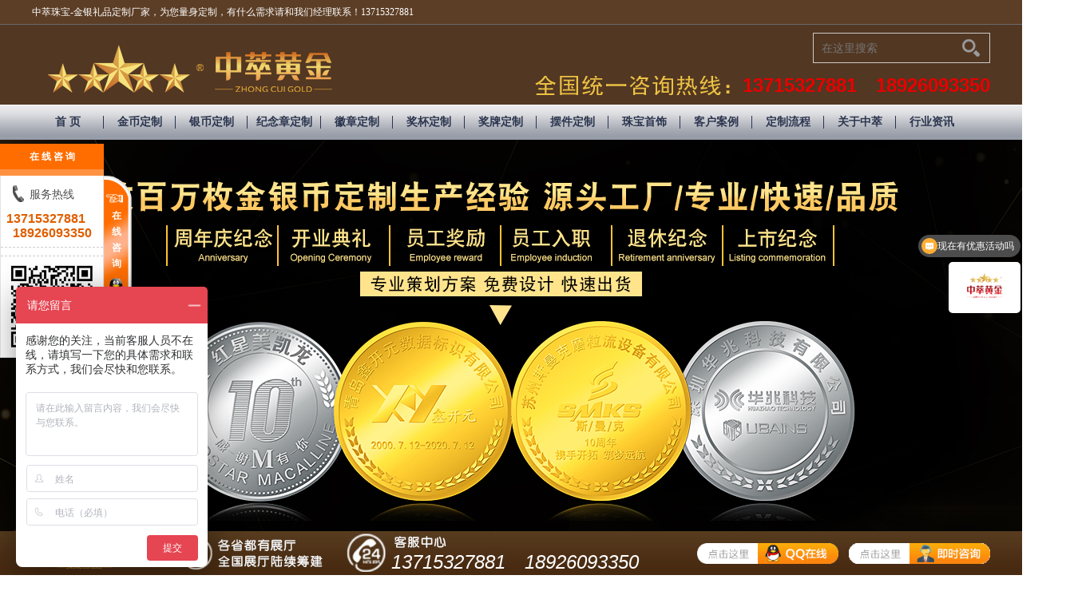

--- FILE ---
content_type: text/html;charset=UTF-8
request_url: http://www.zhongcuigold.com/products.php?cid=60
body_size: 4151
content:
<!doctype html>
<html>
<head>
<meta charset="utf-8">
<meta name="renderer" content="webkit">
<meta http-equiv="X-UA-Compatible" content="IE=edge,chrome=1">
<title>金银币定做,金币定制 纪念币，金条定制，金银钞定制，足金手机贴就选深圳中萃珠宝-黄金加工纪念银币定做厂家，纪念币定制工厂，纪念章定制厂家，金币定制厂家，制做银币厂家,金银礼品定制厂家</title>
<meta name="keywords" content="定制纪念币工厂,金银币定做,金币定制厂家,金币定制 纪念币,纯金币定制,纪念银币定做厂家,足金手机贴工厂,金银钞定制,纪念章定制厂家,制做银币厂家,金银礼品定制厂家">
<meta name="description" content="深圳中萃珠宝有限公司致力于定制金银纪念币，金银币定做，金币定制 纪念币，金币定制，投资金条定制，金银钞定制，足金手机贴等，中萃珠宝是一家集贵金属礼品与金银条、金银钞3D硬金3D硬银等金银礼品，研发、生产、销售于一体的珠宝企业，金银礼品定制厂家,纪念币定制厂家，金币定制厂家，纪念银币定做厂家，纪念章定制工厂，水贝黄金源头工厂，供应链上游，欢迎来电咨询。">
<meta name="format-detection" content="telephone=no">
<link type="text/css" rel="stylesheet" href="css/style_cn.css?v=4.0.0.1">
<script type="text/javascript" src="jquery/jquery-fy.js"></script>
<script type="text/javascript" src="jquery/jquery.easing.1.3.js"></script>
<script type="text/javascript" src="inc/global.js?v=4.0.0.1"></script>
</head>
<body>
<div id="main">
	<div id="header_top_blk"><div id="header_top">中萃珠宝-金银礼品定制厂家，为您量身定制，有什么需求请和我们经理联系！13715327881</div></div>
<div id="header_blk">
<div id="header">
	<a href="./"><img src="images/logo2.png" id="logo" alt="深圳中萃珠宝有限公司"></a>
    <div id="search"><input type="text" id="search_key" maxlength="30" onkeyup="CheckSearch2(event);" placeholder="在这里搜索"><span id="search_button" onclick="CheckSearch();"></span></div>
    <h2 id="header_tel">13715327881　18926093350</h2>
</div>
</div>
<div id="nav_blk">
	<ul id="nav"><li><a href="./" class="nav_out">首 页</a></li><li><a href="products.php?cid=58#dw" class="nav_out">金币定制</a></li><li><a href="products.php?cid=59#dw" class="nav_out">银币定制</a></li><li><a href="products.php?cid=60#dw" class="nav_out">纪念章定制</a></li><li><a href="products.php?cid=61#dw" class="nav_out">徽章定制</a></li><li><a href="products.php?cid=105#dw" class="nav_out">奖杯定制</a></li><li><a href="products.php?cid=63#dw" class="nav_out">奖牌定制</a></li><li><a href="products.php?cid=8#dw" class="nav_out">摆件定制</a></li><li><a href="products.php?cid=65#dw" class="nav_out">珠宝首饰</a></li><li><a href="cases.php" class="nav_out">客户案例</a><p><a href="cases.php">客户实拍</a><a href="cases_hy.php">按行业分类案例</a></p></li><li><a href="dzlc.php" class="nav_out">定制流程</a></li><li><a href="aboutus.php" class="nav_out">关于中萃</a><p><a href="aboutus.php">关于我们</a><a href="contact.php">联系我们</a></p></li><li><a href="news.php" class="nav_out">行业资讯</a></li></ul></div>
<script type="text/javascript">
$(function(){
	try{
		var current=1;
		//$(".nav_out,.nav_over").attr("class","nav_out").eq(current).attr("class","nav_over");
	}catch(e){
	}
	$("#nav li").hover(function(){$(this).find("p,dl").show();},function(){$(this).find("p,dl").hide();});
});
</script>
<div style="min-width:1200px;height:500px;background:url(uploadfiles/20210330-112112.jpg) no-repeat center top;"></div><div id="products_box"><div id="content" style="padding-top:35px;"><div id="products_class_bg"><div id="products_class_box"><ul id="products_class"><li><h2><a href="products.php?cid=58#dw" class="gots">纯金币定制</a></h2><div><a href="products.php?cid=77#dw">周年庆典</a><span>|</span><a href="products.php?cid=78#dw">开业上市</a><span>|</span><a href="products.php?cid=79#dw">年会表彰</a><span>|</span><a href="products.php?cid=80#dw">同学聚会</a><span>|</span><a href="products.php?cid=82#dw">生日寿辰</a><span>|</span></div></li><li><h2><a href="products.php?cid=95#dw" class="gots">金银卡钞/金条</a></h2><div><a href="products.php?cid=96#dw">金银钞</a><span>|</span><a href="products.php?cid=97#dw">金银卡</a><span>|</span><a href="products.php?cid=98#dw">金银条</a><span>|</span><a href="products.php?cid=108#dw">手机贴</a><span>|</span></div></li><li><h2><a href="products.php?cid=59#dw" class="gots">纯银币定制</a></h2><div><a href="products.php?cid=91#dw">快速定制</a><span>|</span><a href="products.php?cid=92#dw">开模定制</a><span>|</span></div></li><li><h2><a href="products.php?cid=60#dw" class="gots">纪念章定制</a></h2><div><a href="products.php?cid=93#dw">纯金纪念章</a><span>|</span><a href="products.php?cid=94#dw">纯银纪念章</a><span>|</span></div></li><li><h2><a href="products.php?cid=61#dw" class="gots">徽章胸章定制</a></h2><div><a href="products.php?cid=87#dw">胸章</a><span>|</span><a href="products.php?cid=88#dw">臂章</a><span>|</span></div></li><li><h2><a href="products.php?cid=63#dw" class="gots">奖牌定制</a></h2><div><a href="products.php?cid=69#dw">金银奖牌</a><span>|</span><a href="products.php?cid=70#dw">合金奖牌</a><span>|</span></div></li><li><h2><a href="products.php?cid=105#dw" class="gots">奖杯定制</a></h2><div><a href="products.php?cid=106#dw">相框证书</a><span>|</span><a href="products.php?cid=107#dw">水晶奖杯</a><span>|</span></div></li><li><h2><a href="products.php?cid=8#dw" class="gots">金摆件定制</a></h2><div><a href="products.php?cid=46#dw">金如意摆件</a><span>|</span><a href="products.php?cid=47#dw">金箔画/框画</a><span>|</span><a href="products.php?cid=48#dw">礼品摆件</a><span>|</span><a href="products.php?cid=99#dw">挂饰定制</a><span>|</span></div></li><li><h2><a href="products.php?cid=65#dw" class="gots">珠宝首饰定制</a></h2><div><a href="products.php?cid=100#dw">3D硬金</a><span>|</span><a href="products.php?cid=101#dw">钻石戒指</a><span>|</span><a href="products.php?cid=102#dw">钻石项链</a><span>|</span><a href="products.php?cid=103#dw">空托</a><span>|</span><a href="products.php?cid=104#dw">钻石裸石</a><span>|</span></div></li><li><h2><a href="products.php?cid=109#dw" class="gots">铂金定制</a></h2><div><a href="products.php?cid=110#dw">金条</a><span>|</span><a href="products.php?cid=111#dw">金钞</a><span>|</span></div></li></ul><ul id="products_dzclass"><li><a href="kfdz.php?cid=1" target="_blank">个人定制</a><div><a href="kfdz.php?cid=5" target="_blank">节日礼物</a><span>|</span><a href="kfdz.php?cid=6" target="_blank">出生纪念</a><span>|</span><a href="kfdz.php?cid=7" target="_blank">婚庆纪念</a><span>|</span><a href="kfdz.php?cid=8" target="_blank">生肖佛卡</a><span>|</span><a href="kfdz.php?cid=10" target="_blank">同学聚会</a><span>|</span><a href="kfdz.php?cid=11" target="_blank">吉祥转运</a><span>|</span><a href="kfdz.php?cid=30" target="_blank">收藏留念</a><span>|</span></div></li><li><a href="kfdz.php?cid=2" target="_blank">礼品定制</a><div><a href="kfdz.php?cid=12" target="_blank">节日活动</a><span>|</span><a href="kfdz.php?cid=14" target="_blank">企业宣传</a><span>|</span><a href="kfdz.php?cid=15" target="_blank">福利表彰</a><span>|</span><a href="kfdz.php?cid=16" target="_blank">商务馈赠</a><span>|</span><a href="kfdz.php?cid=17" target="_blank">开业上市</a><span>|</span><a href="kfdz.php?cid=18" target="_blank">周年庆典</a><span>|</span></div></li><li><a href="kfdz.php?cid=3" target="_blank">团体定制</a><div><a href="kfdz.php?cid=19" target="_blank">企宣品开发</a><span>|</span><a href="kfdz.php?cid=20" target="_blank">企业定制</a><span>|</span><a href="kfdz.php?cid=21" target="_blank">周年庆典</a><span>|</span><a href="kfdz.php?cid=22" target="_blank">福利表彰</a><span>|</span><a href="kfdz.php?cid=23" target="_blank">商务馈赠</a><span>|</span></div></li><li><a href="kfdz.php?cid=4" target="_blank">主题开发</a><div><a href="kfdz.php?cid=24" target="_blank">企宣品开发</a><span>|</span><a href="kfdz.php?cid=25" target="_blank">企业定制</a><span>|</span><a href="kfdz.php?cid=26" target="_blank">赛事活动</a><span>|</span><a href="kfdz.php?cid=27" target="_blank">电商平台</a><span>|</span><a href="kfdz.php?cid=28" target="_blank">手机贴</a><span>|</span></div></li></ul><div class="clear"></div></div></div><div id="products_classname">纪念章定制<span id="dw">&nbsp;</span></div><ul id="products"><li><a href="products_detail.php?id=130&cid=60&page=1" title="纯银纪念章定制logo订做周年纯金纪念章" target="_blank"><img src="thumbs/20190524-102834.jpg" alt="纯银纪念章定制logo订做周年纯金纪念章"></a><p><a href="products_detail.php?id=130&cid=60&page=1" title="纯银纪念章定制logo订做周年纯金纪念章" target="_blank">《纯金纪念章》</a></p><h2 class="gots">纯银纪念章定制logo订做周年纯金纪念章</h2></li><li><a href="products_detail.php?id=195&cid=60&page=1" title="结婚纪念章币金银留念" target="_blank"><img src="thumbs/20190715-140037.jpg" alt="结婚纪念章币金银留念"></a><p><a href="products_detail.php?id=195&cid=60&page=1" title="结婚纪念章币金银留念" target="_blank">《纯金纪念章》</a></p><h2 class="gots">结婚纪念章币金银留念</h2></li><li><a href="products_detail.php?id=193&cid=60&page=1" title="金银徽章臂章奖章定制" target="_blank"><img src="thumbs/20190715-115553.jpg" alt="金银徽章臂章奖章定制"></a><p><a href="products_detail.php?id=193&cid=60&page=1" title="金银徽章臂章奖章定制" target="_blank">《纯金纪念章》</a></p><h2 class="gots">金银徽章臂章奖章定制</h2></li><li><a href="products_detail.php?id=10&cid=60&page=1" title="表彰先进纪念章定制" target="_blank"><img src="thumbs/20190518-135500.jpg" alt="表彰先进纪念章定制"></a><p><a href="products_detail.php?id=10&cid=60&page=1" title="表彰先进纪念章定制" target="_blank">《纯金纪念章》</a></p><h2 class="gots">表彰先进纪念章定制</h2></li><li><a href="products_detail.php?id=91&cid=60&page=1" title="湖南红海人纪念章10年功勋员工表彰" target="_blank"><img src="thumbs/20190522-143413.jpg" alt="湖南红海人纪念章10年功勋员工表彰"></a><p><a href="products_detail.php?id=91&cid=60&page=1" title="湖南红海人纪念章10年功勋员工表彰" target="_blank">《纯金纪念章》</a></p><h2 class="gots">湖南红海人纪念章10年功勋员工表彰</h2></li><li><a href="products_detail.php?id=8&cid=60&page=1" title="项目完工金属纪念章币 纯金徽章定制" target="_blank"><img src="thumbs/20190521-151533.jpg" alt="项目完工金属纪念章币 纯金徽章定制"></a><p><a href="products_detail.php?id=8&cid=60&page=1" title="项目完工金属纪念章币 纯金徽章定制" target="_blank">《纯金纪念章》</a></p><h2 class="gots">项目完工金属纪念章币 纯金徽章定制</h2></li><li><a href="products_detail.php?id=47&cid=60&page=1" title="纯银纪念章币定制3周年庆银币礼品定做" target="_blank"><img src="thumbs/20190520-164643.jpg" alt="纯银纪念章币定制3周年庆银币礼品定做"></a><p><a href="products_detail.php?id=47&cid=60&page=1" title="纯银纪念章币定制3周年庆银币礼品定做" target="_blank">《纯银纪念章》</a></p><h2 class="gots">纯银纪念章币定制3周年庆银币礼品定做</h2></li><li><a href="products_detail.php?id=43&cid=60&page=1" title="生肖纯金纪念币定制999足金纪念章活动金币" target="_blank"><img src="thumbs/20190520-161807.jpg" alt="生肖纯金纪念币定制999足金纪念章活动金币"></a><p><a href="products_detail.php?id=43&cid=60&page=1" title="生肖纯金纪念币定制999足金纪念章活动金币" target="_blank">《纯金纪念章》</a></p><h2 class="gots">生肖纯金纪念币定制999足金纪念章活动金币</h2></li><li><a href="products_detail.php?id=33&cid=60&page=1" title="公司成立十周年庆纪念章定制" target="_blank"><img src="thumbs/20190520-145028.jpg" alt="公司成立十周年庆纪念章定制"></a><p><a href="products_detail.php?id=33&cid=60&page=1" title="公司成立十周年庆纪念章定制" target="_blank">《纯银纪念章》</a></p><h2 class="gots">公司成立十周年庆纪念章定制</h2></li><li><a href="products_detail.php?id=32&cid=60&page=1" title="小元国周年庆典纪念章定制" target="_blank"><img src="thumbs/20190520-144449.jpg" alt="小元国周年庆典纪念章定制"></a><p><a href="products_detail.php?id=32&cid=60&page=1" title="小元国周年庆典纪念章定制" target="_blank">《纯金纪念章》</a></p><h2 class="gots">小元国周年庆典纪念章定制</h2></li><li><a href="products_detail.php?id=31&cid=60&page=1" title="项目完工奠基落成纪念章定制" target="_blank"><img src="thumbs/20190520-144235.jpg" alt="项目完工奠基落成纪念章定制"></a><p><a href="products_detail.php?id=31&cid=60&page=1" title="项目完工奠基落成纪念章定制" target="_blank">《纯金纪念章》</a></p><h2 class="gots">项目完工奠基落成纪念章定制</h2></li></ul></div></div><div id="footer_contact"><ul><li><div class="footer_contact_name"><span>深圳中萃珠宝有限公司（总部）</span></div><div class="footer_contact_info"><p>地址：深圳市龙岗区横岗街道六约社区聚英三街1号中和盛世B27栋厂房101</p><p>电话：13715327881/0755-25628320</p></div></li><li><div class="footer_contact_name"><span>中萃黄金展厅</span></div><div class="footer_contact_info"><p>地址：深圳市罗湖区水贝银座大厦1楼</p><p>电话：13682433516</p></div></li><li><div class="footer_contact_name"><span>深圳中萃珠宝有限公司（展厅）</span></div><div class="footer_contact_info"><p>地址：深圳市龙岗区布澜路31号李朗国际珠宝产业园</p><p>电话：18926093350</p></div></li><li><div class="footer_contact_name"><span>中萃黄金分公司</span></div><div class="footer_contact_info"><p>地址：天津市和平区创新大厦A座</p><p>电话：18926093350</p></div></li><li><div class="footer_contact_name"><span>中萃黄金分公司</span></div><div class="footer_contact_info"><p>地址：沈阳市沈河区格林自由城C座</p><p>电话：18926093350</p></div></li><li><div class="footer_contact_name"><span>中萃珠宝分公司</span></div><div class="footer_contact_info"><p>地址：哈尔滨市南岗区黄河路136号香榭丽苑A座</p><p>电话：18926093350</p></div></li></ul></div><div id="footer_blk"><div id="footer"><div id="footer_nav"><a href="./">首 页</a><span>|</span><a href="products.php?cid=58#dw">金币定制</a><span>|</span><a href="products.php?cid=59#dw">银币定制</a><span>|</span><a href="products.php?cid=60#dw">纪念章定制</a><span>|</span><a href="products.php?cid=61#dw">徽章定制</a><span>|</span><a href="products.php?cid=105#dw">奖杯定制</a><span>|</span><a href="products.php?cid=63#dw">奖牌定制</a><span>|</span><a href="products.php?cid=8#dw">摆件定制</a><span>|</span><a href="products.php?cid=65#dw">珠宝首饰</a><span>|</span><a href="cases.php">客户案例</a><span>|</span><a href="dzlc.php">定制流程</a><span>|</span><a href="aboutus.php">关于中萃</a><span>|</span><a href="news.php">行业资讯</a></div><img id="footer_qrcode" src="uploadfiles/20190524-175656.png"><div id="footer_tel">全国统一咨询服务热线：<strong>13715327881　18926093350</strong>喜欢不犹豫 动手预约到店既有好礼相送！</div><div id="footer_copyright"><p>本网站由深圳中萃珠宝有限公司 版权所有&nbsp;<br />
并保留所有权利 <a href="https://beian.miit.gov.cn" target="_blank">粤ICP备19056896号</a></p>

<p>厂址：深圳市龙岗区横岗街道六约社区聚英三街1号中和盛世B27栋厂房101</p>
<script>
var _hmt = _hmt || [];
(function() {
  var hm = document.createElement("script");
  hm.src = "https://hm.baidu.com/hm.js?6087c220a41283fa2e2c61b8eed87232";
  var s = document.getElementsByTagName("script")[0]; 
  s.parentNode.insertBefore(hm, s);
})();
</script>
<script>
var _hmt = _hmt || [];
(function() {
  var hm = document.createElement("script");
  hm.src = "https://hm.baidu.com/hm.js?84e809eabf3a3d9429d23cea6c276011";
  var s = document.getElementsByTagName("script")[0]; 
  s.parentNode.insertBefore(hm, s);
})();
</script><p style="display:none;"><img src="images/loading2.gif"></p></div></div></div><div id="flx_box"><div id="flx"><a href="./"><img src="images/logo.png" id="flx_logo"></a><h2 id="flx_tel">13715327881　18926093350</h2><a href="tencent://message/?uin=1455672305&site=&menu=yes"><img src="images/flx_qq2.png" id="flx_qq"></a><a href="http://p.qiao.baidu.com/cps/chat?siteId=&userId=&cp=&cr=&cw=" target="_blank"><img src="images/flx_bd2.gif" id="flx_bd"></a></div></div><script type="text/javascript" src="qq.php"></script></div>
</body>
</html>

--- FILE ---
content_type: text/css
request_url: http://www.zhongcuigold.com/css/style_cn.css?v=4.0.0.1
body_size: 5874
content:
@import url("base.css");
* {
	transition-delay:0ms;
	transition-timing-function:linear;
	transition-duration:150ms;
	transition-property:color,border,background-color,background-image,opacity,transform,rectangle;
}
body {padding-bottom:55px;font-family:"微软雅黑", "Microsoft YaHei", Verdana, Arial;color:#333;font-size:14px;overflow-x:hidden;}
input,select,button,textarea {font-family:"微软雅黑", "Microsoft YaHei", Verdana, Arial;font-size:14px;color:#333;box-sizing:border-box;}
a:link,a:visited,a:active {color:#333;text-decoration:none;}
a:hover {color:#ff0000;text-decoration:none;}
a {outline:none;-moz-outline:none;blr:expression(this.onFocus=this.blur());}
.al:hover {text-decoration:underline;}
.als a:hover {text-decoration:underline;}

/*===================================================================================*/

#main {}
#header_top_blk {min-width:1200px;border-bottom:1px solid #696b72;background-color:#5c3e26;}
#header_top {position:relative;margin:0px auto;width:1200px;height:30px;color:#fff;font-size:12px;font-family:"宋体";line-height:30px;background-color:#5c3e26;}
#header_blk {height:100px;background-color:#523722;}
#header {position:relative;z-index:1;margin:0px auto;width:1200px;height:100px;background-color:#523722;overflow:hidden;}
#logo {position:absolute;top:25px;left:20px;}
#header_tel {position:absolute;bottom:10px;right:0px;padding-left:260px;color:#e90000;font-size:24px;background:url(../images/header_tel_bg.png) no-repeat 0px 2px;}
#search {position:absolute;top:10px;right:0px;width:220px;height:36px;font-size:0px;border:1px solid #ccc;}
#search_key {padding:0px 45px 0px 10px;height:36px;color:#ccc;border:none;background:none;}
#search_button {position:absolute;top:6px;right:10px;display:block;width:25px;height:25px;background:url(../images/search_btn.png) no-repeat;cursor:pointer;}
#nav_blk {width:100%;height:44px;background:url(../images/nav_bg.jpg) repeat-x;}
#nav {position:relative;z-index:99;margin:0px auto;width:1200px;height:44px;background:url(../images/nav_bg.jpg) repeat-x;}
#nav li {float:left;position:relative;height:inherit;color:#2b354e;}
#nav li:after {position:absolute;top:50%;right:0px;display:block;margin-top:-8px;width:1px;height:16px;content:"";background-color:#2b354e;}
#nav li:last-child:after {display:none;}
#nav li > a {display:block;padding:0px 11px;min-width:68px;height:inherit;color:#2b354e;font-family:"宋体";font-size:14px;font-weight:bold;line-height:44px;text-align:center;}
#nav li > a.nav_over {}
#nav li:hover > a {}

#nav li p,#nav li dl {position:absolute;top:44px;left:0px;display:none;width:180px;background-color:#fff;}
#nav li p a {display:block;padding:10px 15px 11px 15px;color:#6f6f6f;text-align:left;border-bottom:1px solid #eee;}
#nav li p a:last-child {border-bottom:none;}
#nav li p a:hover, #nav li dd a:hover {color:#ff0000;}
#nav li dl dd {position:relative;}
#nav li dl dd a {display:block;padding:10px 30px 11px 15px;color:#6f6f6f;text-align:left;border-bottom:1px solid #eee;}
#nav li dl dd:last-child a {border-bottom:none;}
#nav li dl dd:after {position:absolute;top:17px;right:15px;display:block;width:6px;height:6px;content:"";border-top:1px solid #aaa;border-right:1px solid #aaa;transform:rotate(45deg);}
#nav li dl dd div {position:absolute;top:0px;left:200px;display:none;width:200px;background-color:#fff;}
#nav li dl dd div a:last-child {border-bottom:none;}
#nav li dl dd:hover div {display:block;}

#banner {position:relative;z-index:1;width:100%;min-width:1200px;height:580px;overflow:hidden;}
#banner_ul {position:absolute;top:0px;left:50%;z-index:1;margin-left:-960px;width:1920px;height:580px;overflow:hidden;}
#banner_ul li {width:1920px;height:580px;text-align:center;font-size:0px;transition:none;}
#banner_pagination {position:absolute;bottom:20px;left:0px;z-index:2;width:100%;height:15px;font-size:0px;text-align:center;}
#banner_pagination a {display:inline-block;margin:0px 3px;width:17px;height:15px;text-indent:100px;background:url(../images/banner_pagination.png) no-repeat;overflow:hidden;}
#banner_pagination a:hover {background-image:url(../images/banner_pagination_over.png);}
#banner_pagination a.activeSlide {background-image:url(../images/banner_pagination_over.png);}

.wrap {margin:0px auto;width:1200px;}
#content {margin:0px auto;width:1200px;}
#left {float:left;width:240px;}
#right {float:right;width:900px;overflow:hidden;}
#footer_blk {width:100%;background-color:#3f2a12;}
#footer {position:relative;margin:0px auto;width:1200px;color:#d5d6e2;background-color:#3f2a12;}
#footer_nav {padding:50px 0px;color:#fff;text-align:center;}
#footer_nav a {padding:0px 15px;color:#fff;}
#footer_nav a:hover {text-decoration:underline;}
#footer_tel {padding-left:37px;}
#footer_tel strong {margin-right:15px;font-size:24px;font-weight:normal;font-style:oblique;}
#footer_copyright {padding:30px 260px 30px 37px;line-height:1.8;}
#footer_copyright a {color:#d5d6e2;}
#footer_copyright a:hover {color:#fff;}
#footer_qrcode {position:absolute;top:120px;right:0px;width:120px;height:120px;}

#footer_contact {min-width:1340px;background-image:url(../images/footer_contact_bg.jpg);}
#footer_contact ul {margin:0px auto;padding:1px 0px 25px 0px;width:1340px;}
#footer_contact ul li {position:relative;display:inline-block;margin:25px 10px 0px 0px;padding:0px 10px 0px 120px;width:440px;height:98px;vertical-align:top;box-sizing:border-box;background-color:#fff;overflow:hidden;}
#footer_contact ul li:nth-child(3n) {margin-right:0;}
.footer_contact_name {position:absolute;top:0px;left:0px;display:table;padding:0px 8px;width:92px;height:98px;color:#fff;font-size:18px;text-align:center;background-color:#786956;}
.footer_contact_name span {display:table-cell;width:92px;height:98px;vertical-align:middle;}
.footer_contact_info {display:table-cell;width:100%;height:98px;vertical-align:middle;}
.footer_contact_info p {padding:4px 0px;color:#724a05;font-size:15px;}

#flx_box {position:fixed;bottom:0px;left:0px;z-index:999;width:100%;height:55px;background:url(../images/flx_bg.jpg) no-repeat center top;}
#flx {position:relative;margin:0px auto;width:1200px;height:inherit;overflow:hidden;}
#flx_logo {position:absolute;top:8px;left:0px;height:39px;}
#flx_tel {position:absolute;bottom:2px;left:450px;color:#fff;font-size:24px;font-weight:normal;font-style:oblique;}
#flx_qq {position:absolute;top:15px;right:190px;height:26px;}
#flx_bd {position:absolute;top:15px;right:0px;height:26px;}

.ads {widt:100%;font-size:0px;overflow:hidden;}
.ads p {position:relative;left:50%;margin-left:-960px;width:1920px;text-align:center;}
.imgs li {width:100%;font-size:0px;overflow:hidden;}
.imgs li p {position:relative;top:0px;left:50%;margin-left:-960px;width:1920px;text-align:center;}

/*===================================================================================*/

.nodata {padding:150px 0px;color:#999;font-size:18px;text-align:center;}
#title_cur {position:relative;padding:45px 0px 12px 0px;color:#000;font-family:"宋体";text-align:right;border-bottom:5px solid #ccc;}
#title_cur a {color:#000;}
#title_cur a:hover {color:#ff0000;}
#title_cur strong {color:#ff0000;font-weight:normal;}
#title_cur h2 {position:absolute;bottom:10px;left:0px;font-family:"微软雅黑";color:#333;font-size:24px;}
#title_cur h2 span {position:relative;top:2px;margin-left:15px;font-size:18px;font-weight:normal;}
#title_str {padding:15px 0px 12px 0px;color:#666;border-bottom:1px solid #ccc;}
#title_str a {color:#666;}
#title_str a:hover {color:#ff0000;}
#title_str strong {color:#ff0000;font-weight:normal;}

.input_text {padding:0px 8px;width:280px;height:34px;line-height:34px\9;box-sizing:border-box;border:1px solid #ddd;}
.input_area {padding:6px 8px;height:176px;line-height:1.6;box-sizing:border-box;border:1px solid #ddd;overflow-y:auto;}
.input_select {padding:0px 0px 0px 8px;height:34px;box-sizing:border-box;border:1px solid #ddd;}
.input_radio {position:relative;top:1px;}
.input_checkbox {position:relative;top:1px;}
@media screen and (-webkit-min-device-pixel-ratio:0){
	.input_radio {position:relative;top:3px;width:15px;height:15px;}
	.input_checkbox {position:relative;top:3px;width:15px;height:15px;}
}
.button {width:150px;height:40px;color:#fff;font-size:16px;box-sizing:border-box;border:none;background-color:#333;cursor:pointer;}
.button:hover {background-color:#ff0000;}

.editorc_box {margin:0px auto;padding-top:20px;width:930px;overflow:hidden;}
.editorc {line-height:1.8;}
.editorc p {margin-bottom:20px;}
.editorc p:last-child {margin-bottom:0px;}
.editorc a {text-decoration:underline;}
.editorc hr {padding-bottom:4px;border:0px;border-top:1px solid #ccc;}
.editorc h1,.editorc h2,.editorc h3,.editorc h4,.editorc h5,.editorc h6 {padding:9px 0px;font-weight:normal;line-height:1.2;}
.editorc ul {margin-bottom:20px;padding-left:1.4em;}
.editorc ul:last-child {margin-bottom:0px;}
.editorc ul li {list-style-type:disc;}
.editorc ol {margin-bottom:20px;padding-left:1.5em;}
.editorc ol li {list-style-type:decimal;}
.editorc ol:last-child {margin-bottom:0px;}
.editorc table.border {margin-bottom:20px;border:none;border-top:1px solid #ddd;border-left:1px solid #ddd;}
.editorc table.border td {padding:6px 5px;border:none;border-right:1px solid #ddd;border-bottom:1px solid #ddd;}
.editorc table.border td table {margin-bottom:0px;}
.editorc table.border td p {margin:0px;padding:0px;}

.editorc2 {line-height:1.8;}
.editorc2 img {vertical-align:top;}
.editorc2 a {text-decoration:underline;}
.editorc2 hr {padding-bottom:4px;border:0px;border-top:1px solid #ccc;}
.editorc2 h1,.editorc2 h2,.editorc2 h3,.editorc2 h4,.editorc2 h5,.editorc2 h6 {padding:9px 0px;font-weight:normal;line-height:1.2;}
.editorc2 ul {margin-bottom:20px;padding-left:1.4em;}
.editorc2 ul:last-child {margin-bottom:0px;}
.editorc2 ul li {list-style-type:disc;}
.editorc2 ol {margin-bottom:20px;padding-left:1.5em;}
.editorc2 ol li {list-style-type:decimal;}
.editorc2 ol:last-child {margin-bottom:0px;}

.editorc_tbe table {margin-bottom:20px;border:none;border-top:1px solid #ddd;border-left:1px solid #ddd;}
.editorc_tbe td {padding:6px 5px;border:none;border-right:1px solid #ddd;border-bottom:1px solid #ddd;}
.editorc_tbe td table {margin-bottom:0px;}
.editorc_tbe td p {margin:0px;padding:0px;}
.editorc_tbe table.no-border {border:none;}
.editorc_tbe table.no-border table {border:none;}
.editorc_tbe table.no-border td {border:none;padding:0px;}

#prevnext {position:relative;margin-top:40px;color:#aaa;border-top:1px solid #d5d5d5;border-bottom:1px solid #d5d5d5;overflow:hidden;}
#prevnext li {display:inline-block;padding:20px 0px;width:50%;box-sizing:border-box;border-right:1px solid #d5d5d5;}
#prevnext li:first-child {padding-left:35px;background:url(../images/prevnext_arrow1.png) no-repeat left center;}
#prevnext li:last-child {padding-right:35px;text-align:right;border-right:none;background:url(../images/prevnext_arrow2.png) no-repeat right center;}
#prevnext li p {height:40px;color:#aaa;line-height:40px;}
#prevnext li a:hover {color:#ff0000;}
#prevnext_back {position:absolute;top:12px;right:0px;}

/*===================================================================================*/
/* 关于我们 */

#aboutus_title {margin:58px auto;width:400px;height:70px;font-size:40px;font-weight:normal;line-height:70px;text-align:center;border-top:1px solid #b2b2b2;border-bottom:1px solid #b2b2b2;}
#aboutus_title span {margin-left:15px;color:#999;font-size:30px;}
#aboutus_intro_bg {background:url(../images/aboutus_intro_bg.jpg);}
#aboutus_intro_box {margin:0px auto;padding:100px 50px 40px 50px;width:1040px;background:url(../images/aboutus_intro_bg2.jpg) no-repeat center top;}
#aboutus_intro {float:left;margin-top:80px;width:660px;color:#d5d6e2;}
#aboutus_image {float:right;width:300px;}
#aboutus_detail {min-width:1200px;background:url(../images/aboutus_detail_bg.jpg);}
#aboutus_detail .editorc2 {margin:0px auto;width:1200px;}

#contact_tel {margin-top:10px;padding:20px;color:#ff0000;font-size:18px;background-color:#f5f5f5;}

/*===================================================================================*/
/* 产品列表 */

#products_class_bg {margin:0px auto;padding:10px;width:1180px;border-radius:10px;background:url(../images/products_class_bg.png);}
#products_class_box {padding:10px 20px 20px 40px;background-color:#e5ded3;}
#products_class {float:left;width:680px;}
#products_class li {position:relative;margin-top:6px;padding-left:158px;min-height:40px;}
#products_class li h2 {position:absolute;top:4px;left:0px;width:145px;height:38px;font-size:14px;font-weight:normal;background-color:#a71717;}
#products_class li h2 a {display:block;padding:0px 10px 0px 10px;color:#fff;line-height:38px;}
#products_class li div {line-height:1.6;}
#products_class li div a {color:#2d3041;}
#products_class li div a:hover {color:#ff0000;}
#products_class li div span {padding:0px 10px;color:#4e5464;font-size:12px;}
#products_class li div span:last-child {display:none;}
#products_dzclass {float:right;padding-top:55px;width:380px;}
#products_dzclass li  {}
#products_dzclass li > a {display:block;width:85px;height:24px;color:#fff;line-height:24px;text-align:center;background-color:#b49a68;}
#products_dzclass li div {padding:8px 0px 15px 0px;line-height:1.6;}
#products_dzclass li div a {color:#2d3041;}
#products_dzclass li div a:hover {color:#ff0000;}
#products_dzclass li div span {padding:0px 10px;color:#4e5464;font-size:12px;}
#products_dzclass li div span:last-child {display:none;}
#products_classname {position:relative;margin-top:30px;padding:6px 0px 7px 0px;color:#fff;font-size:20px;text-align:center;background-color:#91653e;}
#products_classname span {position:absolute;top:-30px;left:0px;}

#products_box {padding-bottom:50px;background-image:url(../images/products_bg.jpg);}
#products_kfdz_tis {padding-top:50px;text-align:center;}
#products_kfdz_tis h2 {display:inline-block;padding:0px 20px;height:60px;line-height:60px;font-size:32px;font-weight:normal;border-top:2px solid #999;border-bottom:2px solid #999;}
#products_kfdz_class {padding:40px 0px;font-size:16px;text-align:center;}
#products_kfdz_class a.active {color:#ff0000;}
#products_kfdz_class span {padding:0px 15px;}
#products_kfdz_class span:last-child {display:none;}

#products {font-size:0px;}
#products li {display:inline-block;margin:30px 8px 0px 0px;width:294px;color:#000;text-align:center;vertical-align:top;}
#products li:nth-child(4n) {margin-right:0;}
#products li img {width:100%;}
#products li p {height:55px;font-size:16px;font-weight:bold;line-height:55px;}
#products li h2 {padding:0px 15px;height:30px;line-height:28px;color:#fff;font-size:14px;font-weight:normal; background-color:#828282; overflow:hidden;}

#products_image_blk {margin-top:30px;}
#products_image {float:left;margin-right:50px;width:400px;font-size:0px;}
#products_image img {width:100%;}
#products_info {float:left;position:relative;padding-bottom:60px;width:500px;min-height:340px;}
#products_name {padding-bottom:10px;font-size:22px;font-weight:normal;border-bottom:2px solid #666;}
#products_desc {}
#products_desc li {margin-top:10px;line-height:1.8;}
#products_desc li span {color:#000;font-weight:bold;}
#products_tel {padding:20px 0px;font-size:20px;}
#products_tel strong {color:#ff0000;font-size:24px;font-weight:normal;}
#products_zixun {position:absolute;bottom:0px;left:0px;}
#products_zixun a {display:inline-block;margin-right:40px;padding:0px 25px;height:40px;color:#fff;font-size:16px;line-height:40px;vertical-align:top;background-color:#69a658;}
#products_zixun a:hover {text-decoration:underline;}
#products_video {margin:25px auto 0px auto;width:500px;font-size:0px;background-color:#000;overflow:hidden;}
#products_related {float:right;padding-left:10px;width:180px;border-left:1px solid #ccc;}
#products_related p {height:35px;font-size:20px;line-height:35px;color:#000;text-align:center;border-top:2px solid #ff9600;}
#products_related a {display:block;margin-bottom:10px;font-size:0px;}
#products_related a:last-child {margin-bottom:0;}
#products_related a img {width:100%;}

#products_left {float:left;width:240px;}
.products_left_tis {height:40px;color:#fff;font-size:16px;line-height:40px;text-align:center;background-color:#5883a6;}
.products_left_class {padding:1px 25px 25px 25px;border:1px solid #e0e0e0;border-top:none;}
.products_left_class dd > a {display:block;margin-top:20px;padding:4px 10px 3px 10px;color:#008fd9;font-size:16px;font-weight:bold;text-align:center;border:1px dotted #008fd9;}
.products_left_class dd ul li a {display:block;padding:8px 0px 6px 10px;border-bottom:1px dotted #ccc;}

#products_right {float:right;width:930px;}
.products_title {position:relative;height:38px;border:1px solid #e0e0e0;background-color:#fafafa;}
.products_title h3 {position:absolute;top:-1px;left:-1px;padding-left:30px;width:170px;height:40px;color:#fff;font-size:16px;line-height:40px;background-color:#5883a6;}

#products_ztkf_title {padding:60px 0px 30px 0px;color:#000;text-align:center;}
#products_ztkf_title p {font-size:16px;}
#products_ztkf_title h2 {display:inline-block; margin-top:10px;height:70px;line-height:70px;font-size:38px;font-weight:normal;border-top:1px solid #737373;border-bottom:1px solid #737373;}
#products_ztkf_imgs {margin:0px auto;width:1200px;font-size:0px;}
#products_ztkf_imgs li {margin-top:30px;}
#products_ztkf_imgs li img {width:100%;}
#products_ztkf_tis {position:relative;margin-top:70px;color:#000;text-align:center;}
#products_ztkf_tis:before {position:absolute;top:21px;left:0px;display:block;width:460px;height:2px;content:"";background-color:#000;}
#products_ztkf_tis:after {position:absolute;top:21px;right:0px;display:block;width:460px;height:2px;content:"";background-color:#000;}
#products_ztkf_tis h2 {font-size:30px;font-weight:normal;}
#products_ztkf_tis p {font-size:14px;}

#ztkf {font-size:0px;}
#ztkf li {display:inline-block;margin:8px 8px 0px 0px;width:294px;color:#000;text-align:center;vertical-align:top;background-color:#eee;}
#ztkf li:nth-child(4n) {margin-right:0;}
#ztkf li img {width:100%;}
#ztkf li p {margin:12px auto 0px auto;width:140px;height:40px;font-size:16px;font-weight:bold;line-height:40px;border-top:1px solid #c9c9c9;border-bottom:1px solid #c9c9c9;}
#ztkf li h2 {padding:10px 15px 12px 15px;font-size:14px;font-weight:normal;}

/*===================================================================================*/
/* 客户案例 */

#cases_box {padding-bottom:50px;background-image:url(../images/cases_bg.jpg);}
#cases_tis {padding:60px 0px 40px 0px;text-align:center;}
#cases_tis h3 {color:#3d687b;font-family:Arial;font-size:46px;font-weight:normal;}
#cases_tis p {margin-top:8px;color:#666;}
#cases {margin:0px auto;width:1200px;font-size:0px;}
#cases a {display:inline-block;margin:11px 11px 0px 0px;width:289px;vertical-align:top;background-color:#eee;}
#cases a:nth-child(4n) {margin-right:0;}
#cases a img {width:100%;}
#cases a div {padding:6px 15px 0px 15px;height:64px;overflow:hidden;}
#cases a p {margin-top:5px;font-size:14px;}

#cases_name {padding:45px 0px 30px 0px;color:#000;font-size:24px;font-weight:normal;text-align:center;}
#cases_image {font-size:0px;text-align:center;}
#cases_image img {padding:5px;max-width:908px;border:1px solid #e5e5e5;}

.cases_hyname {margin-top:50px;}
.cases_hyname h3 {display:inline-block;padding:2px 30px 5px 30px;color:#fff;font-size:22px;font-weight:normal;vertical-align:top;background-color:#7c5f37;}
.cases_hy {font-size:0px;}
.cases_hy li {display:inline-block;margin:11px 11px 0px 0px;width:289px; text-align:center;vertical-align:top;background-color:#eee;}
.cases_hy li img {width:100%;}
.cases_hy li div {padding:0px 15px;height:100px;}
.cases_hy li p {margin:15px auto 0px auto;width:160px;height:60px;overflow:hidden;}
.cases_hy li p img {width:auto;max-height:60px;}
.cases_hy li h3 {margin-top:12px;color:#787878;font-family:"宋体";font-size:12px;font-weight:normal;}

/*===================================================================================*/
/* 新闻列表 */

#news {margin-top:10px;padding:10px 0px 45px 45px;font-size:0px;background-color:#f5f5f5;}
#news li {position:relative;display:inline-block;margin:35px 15px 0px 0px;width:360px;height:540px;color:#000;font-size:14px;vertical-align:top;background-color:#ececec;overflow:hidden;}
#news li:nth-child(3n) {margin-right:0;}
#news li img {width:360px;height:360px;}
#news li h2 {padding:12px 15px 10px 15px;color:#333;font-size:16px;}
#news li h2 a {color:#333;}
#news li span {display:block;margin-left:15px;padding-left:25px;background:url(../images/news_date.jpg) no-repeat;}
#news li p {padding:5px 15px 0px 15px;height:48px;line-height:24px;overflow:hidden;}
.news_list_as {position:absolute;bottom:18px;left:50%;display:block;margin-left:-49px;width:98px;height:26px;font-size:12px;line-height:26px;text-align:center;border-radius:5px;background-color:#000;}

#news_detail {margin-top:10px;padding:0px 50px 40px 50px;background-color:#f5f5f5;}
#news_title {padding:45px 0px 30px 0px;color:#000;font-size:24px;line-height:1.4;text-align:center;font-weight:normal;}
#news_info {padding-bottom:10px;color:#999;text-align:center;border-bottom:1px dashed #999;}
#news_info span {padding:0px 20px;}
#news_info strong {font-weight:normal;}

/*===================================================================================*/
/* 定制流程 */

#dzlc_bg {background:url(../images/dzlc_bg.jpg) no-repeat center top;}
#dzlc {margin:0px auto;width:1200px;height:788px;background:url(../images/dzlc_bg.jpg) no-repeat center top;overflow:hidden;}
#dzlc > p {padding:40px 0px;font-size:0px;text-align:center;}
#dzlc ul {padding:0px 30px;border:8px solid #fff;}
#dzlc ul li {position:relative;display:inline-block;padding:0px 40px 0px 86px;width:50%;height:98px;color:#000;vertical-align:top;box-sizing:border-box;border-top:1px solid #fff;overflow:hidden;}
#dzlc ul li img {position:absolute;top:14px;left:0px;}
#dzlc ul li h3 {padding:10px 0px 2px 0px;font-size:22px;font-weight:normal;}
#dzlc ul li p {height:42px;line-height:21px;font-size:14px;overflow:hidden;}
#dzlc ul li:nth-child(1),#dzlc ul li:nth-child(1) {border-top:none;}

#kfdzlc_bg {background:url(../images/kfdzlc_bg.jpg) no-repeat center top;}
#kfdzlc {position:relative;margin:0px auto;width:1200px;height:749px;background:url(../images/kfdzlc_bg.jpg) no-repeat center top;overflow:hidden;}
#kfdzlc p {position:absolute;width:230px;color:#000;font-size:16px;}
#kfdzlc p:nth-child(1) {top:290px;left:195px;}
#kfdzlc p:nth-child(2) {top:410px;left:195px;}
#kfdzlc p:nth-child(3) {top:390px;left:550px;}
#kfdzlc p:nth-child(4) {top:518px;left:550px;}
#kfdzlc p:nth-child(5) {top:306px;left:910px;}
#kfdzlc p:nth-child(6) {top:427px;left:910px;}
#wmdglc {min-width:1200px;text-align:center;}
#wmdglc > p {font-size:0px;}
#wmdglc ul li {width:100%;font-size:0px;overflow:hidden;}
#wmdglc ul li p {position:relative;left:50%;margin-left:-960px;width:1920px;}

/*===================================================================================*/
/* 信息反馈 */

#feedback {padding:10px 0px 0px 0px;}
#feedback td {padding:14px 5px 0px 5px;}
#feedback td span {margin-left:5px;font-family:"宋体";font-size:12px;color:#ff0000;}

/*===================================================================================*/

#win_ts {position:fixed;top:20%;left:50%;z-index:9999;margin-left:-200px;padding:32px 20px;width:360px;color:#fff;font-size:22px;line-height:1.6;text-align:center;opacity:0;transition:all 0.5s;border-radius:8px;background-image:url(../images/tbs/black70.png);overflow:hidden;}
#win_loading {position:fixed;top:0%;left:0%;z-index:9999;width:100%;height:100%;background:url(../images/loading2.gif) no-repeat center center;}
#win_loading_bg {position:fixed;top:0px;left:0px;z-index:9998;width:100%;height:100%;background:url(../images/tbs/white0.png);}

/*===================================================================================*/
/* 浮动在线客服 */

#qq_online {position:absolute;z-index:99;width:130px;font-family:"宋体";font-size:12px;}
#qq_online_top {position:relative;padding-left:10px;height:26px;line-height:26px;font-family:Arial, Helvetica, sans-serif;font-weight:bold;color:#fff;background:url(../images/qq_style/style0_top.gif) no-repeat;}
#qq_online_top img {position:absolute;top:8px;right:10px;cursor:pointer;}
#qq_online_list {background:url(../images/qq_style/style0_bgs.gif) repeat-y;}
#qq_online_list a {color:#222;}
#qq_online_list a:hover {color:#ff0000;}
#qq_online_list p {position:relative;margin:0px 3px;padding-left:31px;width:93px;height:25px;line-height:26px;border-top:1px solid #fff;border-bottom:1px solid #fff;background:#fff;overflow:hidden;}
#qq_online_list p:hover {border-top:1px solid #A3E7FC;border-bottom:1px solid #A3E7FC;background:#E1F7FD;}
#qq_online_list p img {position:absolute;top:2px;left:5px;width:21px;height:21px;}
#qq_online_bottom {height:42px;font-size:0px;background:url(../images/qq_style/style0_bottom.gif) no-repeat;}

#qq_onlines_top {position:relative;height:32px;line-height:32px;text-align:center;color:#fff;font-weight:bold;}
#qq_onlines_top p {position:absolute;top:40px;width:35px;height:173px;overflow:hidden;cursor:pointer;}
.qq_onlines_small_left strong {left:8px;}
.qq_onlines_small_right strong {left:13px;}
#qq_onlines_top p strong {position:absolute;top:40px;display:block;width:16px;text-align:center;line-height:20px;}
#qq_onlines_box {border:1px solid #e3e3e3;border-top:none;background:#fff;}
#qq_onlines_tel {padding-top:15px;text-align:center;font-size:14px;color:#505050;background:url(../images/qq_style/tel.jpg) no-repeat 15px 12px;}
#qq_onlines_tel strong {display:block;padding:12px 0px 8px 0px;font-family:Arial, Helvetica, sans-serif;font-size:16px;border-bottom:1px dashed #ccc;}
#qq_onlines_list {padding-top:10px;}
#qq_onlines_list a {position:relative;display:block;margin:0px auto 8px auto;padding-left:35px;width:72px;height:25px;line-height:26px;color:#222;border:1px solid #aaccd8;background:url(../images/qq_style/list_bg.jpg) repeat-x;overflow:hidden;}
#qq_onlines_list a:hover {color:#ff0000;}
#qq_onlines_list a img {position:absolute;top:2px;left:7px;width:21px;height:21px;}
#qq_onlines_tdc {padding:8px 0px;font-size:0px;text-align:center;border-top:1px dashed #ccc;}
#qq_onlines_tdc img {width:110px;height:110px;}

.qq_onlines_1 p#qq_onlines_tel strong {color:#e10000;}
.qq_onlines_1 div#qq_onlines_top {border-bottom:8px solid #ff7200; background:#e10000;}
.qq_onlines_1 p.qq_onlines_small_left {right:-35px; background:url(../images/qq_style/style1_small_left.png) no-repeat;}
.qq_onlines_1 p.qq_onlines_small_right {left:-35px; background:url(../images/qq_style/style1_small_right.png) no-repeat;}
.qq_onlines_2 p#qq_onlines_tel strong {color:#555;}
.qq_onlines_2 div#qq_onlines_top {border-bottom:8px solid #5d5d5d; background:#343434;}
.qq_onlines_2 p.qq_onlines_small_left {right:-35px; background:url(../images/qq_style/style2_small_left.png) no-repeat;}
.qq_onlines_2 p.qq_onlines_small_right {left:-35px; background:url(../images/qq_style/style2_small_right.png) no-repeat;}
.qq_onlines_3 p#qq_onlines_tel strong {color:#df5f00;}
.qq_onlines_3 div#qq_onlines_top {border-bottom:8px solid #ddc9ba; background:#df9800;}
.qq_onlines_3 p.qq_onlines_small_left {right:-35px; background:url(../images/qq_style/style3_small_left.png) no-repeat;}
.qq_onlines_3 p.qq_onlines_small_right {left:-35px; background:url(../images/qq_style/style3_small_right.png) no-repeat;}
.qq_onlines_4 p#qq_onlines_tel strong {color:#89a611;}
.qq_onlines_4 div#qq_onlines_top {border-bottom:8px solid #464a4b; background:#adce25;}
.qq_onlines_4 p.qq_onlines_small_left {right:-35px; background:url(../images/qq_style/style4_small_left.png) no-repeat;}
.qq_onlines_4 p.qq_onlines_small_right {left:-35px; background:url(../images/qq_style/style4_small_right.png) no-repeat;}

.qq_onlines_5 p#qq_onlines_tel strong {color:#df5f00;}
.qq_onlines_5 div#qq_onlines_top {border-bottom:8px solid #ff9241; background:#ff6d00;}
.qq_onlines_5 p.qq_onlines_small_left {right:-35px; background:url(../images/qq_style/style5_small_left.png) no-repeat;}
.qq_onlines_5 p.qq_onlines_small_right {left:-35px; background:url(../images/qq_style/style5_small_right.png) no-repeat;}
.qq_onlines_6 p#qq_onlines_tel strong {color:#006083;}
.qq_onlines_6 div#qq_onlines_top {border-bottom:8px solid #6b718d; background:#006083;}
.qq_onlines_6 p.qq_onlines_small_left {right:-35px; background:url(../images/qq_style/style6_small_left.png) no-repeat;}
.qq_onlines_6 p.qq_onlines_small_right {left:-35px; background:url(../images/qq_style/style6_small_right.png) no-repeat;}
.qq_onlines_7 p#qq_onlines_tel strong {color:#00a0a8;}
.qq_onlines_7 div#qq_onlines_top {border-bottom:8px solid #6b718d; background:#00a0a8;}
.qq_onlines_7 p.qq_onlines_small_left {right:-35px; background:url(../images/qq_style/style7_small_left.png) no-repeat;}
.qq_onlines_7 p.qq_onlines_small_right {left:-35px; background:url(../images/qq_style/style7_small_right.png) no-repeat;}
.qq_onlines_8 p#qq_onlines_tel strong {color:#c9004c;}
.qq_onlines_8 div#qq_onlines_top {border-bottom:8px solid #ebba28; background:#c9004c;}
.qq_onlines_8 p.qq_onlines_small_left {right:-35px; background:url(../images/qq_style/style8_small_left.png) no-repeat;}
.qq_onlines_8 p.qq_onlines_small_right {left:-35px; background:url(../images/qq_style/style8_small_right.png) no-repeat;}

/*===================================================================================*/

#news_page {padding:40px 0px;width:100%;}
#products_page {margin-top:40px;width:100%;}

.fypage {height:28px;font-size:0px;text-align:center;overflow:hidden;}
.fypage a,.fypage span {display:inline-block;margin:0px 4px;padding:0px 8px;height:26px;line-height:24px;font-size:14px;color:#666;border:1px solid #e5e5e5;background-color:#f5f5f5;text-align:center;vertical-align:top;box-sizing:border-box;transition:none;overflow:hidden;}
.fypage a:hover {color:#fff;border-color:#222;background-color:#222;}
.fypage span.fypage_disabled {}
.fypage span.fypage_current {color:#fff;border-color:#222;background-color:#222;}
.fypage_sl {display:inline-block;margin:0px 4px;padding:0px 6px;height:28px;color:#999;line-height:28px;vertical-align:top;}
#fypage_gov {display:inline-block;margin:0px 4px;padding:0px 6px;width:40px;height:28px;line-height:28px\9;color:#333;font-size:12px;text-align:center;vertical-align:top;border:1px solid #e5e5e5;box-sizing:border-box;background:#fff;}
#fypage_gobtn:hover {color:#fff;border-color:#1aae32;background-color:#1aae32;cursor:pointer;}

--- FILE ---
content_type: application/javascript
request_url: http://www.zhongcuigold.com/inc/global.js?v=4.0.0.1
body_size: 2517
content:
function $2(ObjID){
	return document.getElementById(ObjID);
}

function MarqueeImage(ObjDiv,Direction,Speed){
	var objdiv=document.getElementById(ObjDiv);
	var divs=document.createElement("DIV");	
	var div1=document.createElement("DIV");	
	var html='';
	switch(Direction){
	case "left":
	case "right":
		divs.style.width="32766px";
		div1.style.styleFloat="left";
		div1.style.cssFloat="left";
		div1.innerHTML=objdiv.innerHTML;
		objdiv.appendChild(divs);
		divs.appendChild(div1);
		var div1_width=div1.offsetWidth;
		if (div1_width<=objdiv.offsetWidth){divs.parentNode.removeChild(divs);return false;};
		html+='<div style="width:'+(div1_width*2)+'px">';
		html+='<div style="float:left;width:'+div1_width+'px;overflow:hidden;">'+div1.innerHTML+'</div>';
		html+='<div style="float:left;width:'+div1_width+'px;overflow:hidden;">'+div1.innerHTML+'</div>';
		html+'</div>';
		objdiv.innerHTML=html;
		break;
	case "top":
	case "bottom":
		div1.innerHTML=objdiv.innerHTML;
		objdiv.appendChild(div1);
		var div1_height=div1.offsetHeight;
		if (div1_height<=objdiv.offsetHeight){div1.parentNode.removeChild(div1);return false;};
		html+=div1.innerHTML;
		html+=div1.innerHTML;
		divs.style.height=div1_height*2+"px";
		divs.innerHTML=html;
		objdiv.innerHTML="";
		objdiv.appendChild(divs);
		break;
	}
    var Tid=setInterval(Marquee,Speed)
    objdiv.onmouseover=function(){clearInterval(Tid)}
    objdiv.onmouseout=function(){Tid=setInterval(Marquee,Speed)}
    function Marquee(){
		switch(Direction){
		case "left":
            if(objdiv.scrollLeft>=div1_width)
                objdiv.scrollLeft=0;
            else
                objdiv.scrollLeft++;
			break;
		case "right":
            if(objdiv.scrollLeft==0)
                objdiv.scrollLeft=div1_width;
            else
                objdiv.scrollLeft--;
			break;
		case "top":
			if(objdiv.scrollTop>=div1_height)
                objdiv.scrollTop=0;
            else
                objdiv.scrollTop++;
			break;
		case "bottom":
			if(objdiv.scrollTop==0)
                objdiv.scrollTop=div1_height;
            else
                objdiv.scrollTop--;
			break;
		}
    }
}

function AddFavorite(sURL,sTitle){
	sURL=encodeURI(sURL); 
	try{
		window.external.addFavorite(sURL,sTitle);
	}catch(e){
		try{
			window.sidebar.addPanel(sTitle,sURL,"");
		}catch(e){
			alert("您好，您的浏览器不支持自动加入收藏功能，请使用Ctrl+D进行添加，或手动在浏览器里进行设置！");
		}
	}
}

function SetHome(Url){
	if (document.all){
		document.body.style.behavior='url(#default#homepage)';
		document.body.setHomePage(Url);
	}else{
		alert("您好，您的浏览器不支持自动设置页面为首页功能，请您手动在浏览器里设置该页面为首页！");
	}
}

function key(e){  
	var keynum;  
	if(window.event){  
		keynum = e.keyCode;  
	}else if(e.which){  
		keynum = e.which;  
	}  
	if(keynum == 17){
		alert("禁止复制内容！");
		return false;
	}  
} 

function CheckSearch(Language){
	var SearchKey=$2('search_key');
	if (SearchKey.value==''){
		var str_1='请输入搜索内容！';
		if (Language=='en') str_1='Please enter keywords!';
		alert(str_1);
		SearchKey.focus();
		return;
	}
	location.href='products.php?search_key='+encodeURI(SearchKey.value);
}

function CheckSearch2(Evt,Language){
	Evt=Evt?Evt:(window.event?window.event:'');
	var Key=Evt.keyCode?Evt.keyCode:Evt.which;
	if (Key==13){
		var SearchKey=$2('search_key');
		if (SearchKey.value==''){
			var str_1='请输入搜索内容！';
			if (Language=='en') str_1='Please enter keywords!';
			alert(str_1);
			SearchKey.focus();
			return;
		}
		location.href='products.php?search_key='+encodeURI(SearchKey.value);
	}
}

function FloatDiv(ObjID,Ch){
	var Did=$2(ObjID);
	var DidTop=parseInt(Did.style.top);
	var Diff=(document.documentElement.scrollTop+document.body.scrollTop+Ch-DidTop)*.80;
	Did.style.top=Ch+document.documentElement.scrollTop+document.body.scrollTop-Diff+"px";
	setTimeout("FloatDiv('"+ObjID+"',"+Ch+")",20);
}
function FloatDiv2(ObjID,Ch){
	var Did=$2(ObjID);
	var DidTop=parseInt(Did.style.top);
	var Diff=(document.documentElement.clientHeight-53-Ch+document.documentElement.scrollTop+document.body.scrollTop-DidTop)*.80;
	Did.style.top=document.documentElement.clientHeight-53-Ch+document.documentElement.scrollTop+document.body.scrollTop-Diff+"px";
	setTimeout("FloatDiv2('"+ObjID+"',"+Ch+")",20);
}
function PicWidth(){
	$('.editorc').each(function(){
		var editroc=$(this);
		$(editroc).find('img').each(function(){
			if (parseInt($(this).width())>=$(editroc).parent().width()) $(this).css({'width':'100%','height':'auto'});
		});
	});
	setTimeout(PicWidth,500);
}
function PicWidth2(){
	$('.editorc2 img').each(function(){if (parseInt($(this).width())>=$('.editorc2').parent().width()) $(this).css({'width':'100%','height':'auto'});});
	setTimeout(PicWidth2,500);
}
function ScrollTo(ObjID,Ch,Speed){
	$('html,body').animate({scrollTop:($(ObjID).offset().top-Ch)+'px'},Speed);
}
function ScrollTop(Speed){
	$('html,body').animate({scrollTop:'0px'},Speed);
}

function Strlen(Str){
	var realLength=0,len=Str.length,charCode=-1;
	for (var i=0;i<len;i++) {
		charCode=Str.charCodeAt(i);
		if (charCode>=0 && charCode<=128){
			realLength+=1;
		}else{
			realLength+=2;
		}
	}
	return realLength;
}
function EmptyStr(Str){
	if (Str=='') return true;
	Str=Str.replace(/^\s+/g,'');
	Str=Str.replace(/\s+$/g,'');
	Str=Str.replace(/&nbsp;/g,'');
	if (Str==''){
		return true;
	}else{
		return false;
	}
}

function CheckFeedback(ObjForm,Language){
	var str_1,str_2,str_3,str_4,str_5,str_6,str_7;
	str_1='请输入您的姓名！';
	str_2='请输入联系电话！';
	str_3='请输入电子邮箱！';
	str_4='请输入留言主题！';
	str_5='请输入留言内容！';
	str_6='请输入验证码！';
	str_7='无效的验证码！';
	if (Language=='en'){
		str_1='Please enter the name!';
		str_2='Please enter the tel!';
		str_3='Please enter the E-mail!';
		str_4='Please enter the subject!';
		str_5='Please enter the message!';
		str_6='Please enter the verification code!';
		str_7='Invalid verification code!';
	}
	if (ObjForm.f_name.value==''){
		alert(str_1);
		ObjForm.f_name.focus();
		return false;
	}
	if (ObjForm.f_tel.value==''){
		alert(str_2);
		ObjForm.f_tel.focus();
		return false;
	}
	if (ObjForm.f_email.value==''){
		alert(str_3);
		ObjForm.f_email.focus();
		return false;
	}
	if (ObjForm.f_title.value==''){
		alert(str_4);
		ObjForm.f_title.focus();
		return false;
	}
	if (ObjForm.f_content.value==''){
		alert(str_5);
		ObjForm.f_content.focus();
		return false;
	}
	if (ObjForm.f_code.value==''){
		alert(str_6);
		ObjForm.f_code.focus();
		return false;
	}
	Reg=/^\w{4}$/;
	if (!Reg.test(ObjForm.f_code.value)){
		alert(str_7);
		return false;
	}
	Loading(1);
	ObjForm.submit();
}

/*=============================================================================================================*/

function Loading(ShowBg){
	if ($("#win_loading").length==0){
		var Div=$("<div id=\"win_loading\"></div>");
		$("body").append(Div);
		if (ShowBg==1){
			if ($("#win_loading_bg").length==0){
				var Div_Bg=$("<div id=\"win_loading_bg\"></div>");
				$("body").append(Div_Bg);
			}
		}
	}
}
function Loading_Remove(Val){
	if ($("#win_loading").length>0) $("#win_loading").remove();
	if (Val==1) if ($("#win_loading_bg").length>0) $("#win_loading_bg").remove();
}

var win_ts_tid1;
var win_ts_tid2;
function Wints(Content){
	if (win_ts_tid1) clearTimeout(win_ts_tid1);
	if (win_ts_tid2) clearTimeout(win_ts_tid2);
	if ($("#win_ts").length>0) $("#win_ts").remove();
	var Div=$("<div id=\"win_ts\"></div>").html(Content);
	$("body").append(Div);
	$("#win_ts").css({"top":"40%","opacity":"1","marginTop":"-"+parseInt($("#win_ts").outerHeight()/2)+"px"});
	win_ts_tid1=setTimeout(function(){$("#win_ts").css({"top":"20%","opacity":"0"});},2000);
	win_ts_tid2=setTimeout(function(){$("#win_ts").remove();},2500);
}

/*=============================================================================================================*/

$(function(){
	if ($(".editorc").length>0) PicWidth();
	if ($(".editorc2").length>0) PicWidth2();
});

--- FILE ---
content_type: text/javascript; charset=utf-8
request_url: https://goutong.baidu.com/site/348/6087c220a41283fa2e2c61b8eed87232/b.js?siteId=20381526
body_size: 7796
content:
!function(){"use strict";!function(){var e={styleConfig:{"styleVersion":"1","inviteBox":{"btnBgColor":"#E64552","startPage":1,"isShowText":1,"skinType":1,"buttonType":1,"autoInvite":1,"stayTime":3,"closeTime":30,"toChatTime":5,"inviteWinPos":0,"welcome":"欢迎您来到中萃黄金-企业定制工厂专注金银纪念币章,金条,纯金奖杯奖牌,金徽章摆件","autoChat":0,"btnBgColorType":0,"height":172,"skinIndex":0,"customerStyle":{"acceptFontColor":"#000000","backImg":"","acceptBgColor":"#fecb2e","inviteBackImg":"https://aff-im.bj.bcebos.com/r/image/invite-back-img.png","horizontalPosition":"left","confirmBtnText":"获取报价","portraitPosition":"top","marginTop":0,"buttonPosition":"center","marginLeft":0},"maxInviteNum":6,"defaultStyle":1,"likeCrm":0,"skinName":"默认皮肤","autoHide":1,"reInvite":1,"sendButton":{"bgColor":"#bfecff","fontColor":"#1980df"},"inviteHeadImg":"https://su.bcebos.com/v1/biz-crm-aff-im/biz-crm-aff-im/generic/system/style/images/70dcd9f40ec640bca0a31b8097f4c0db.jpg?authorization=bce-auth-v1%2F0a3fcab923c6474ea5dc6cb9d1fd53b9%2F2024-03-20T01%3A57%3A41Z%2F-1%2F%2Fa4e155f4c90c2d2cd1aec7f95f27ad11401e21584ce0d824beb92f85dad88f91","license":"000","fontPosition":"center","width":363,"isCustomerStyle":0,"position":"middle","inviteInterval":30,"inviteWinType":0,"tradeId":0,"fontColor":"#050d3b"},"aiSupportQuestion":true,"webimConfig":{"isShowIntelWelLan":0,"skinIndex":0,"autoDuration":0,"customerColor":"#9861E6","themeType":0,"license":"000","isOpenAutoDirectCom":1,"generalRecommend":1,"isShowCloseBtn":1,"skinType":1,"width":452,"isOpenKeepCom":1,"autoPopupMsg":1,"position":"right-bottom","needVerifyCode":1,"height":471,"waitVisitStayTime":6,"searchTermRecommend":1},"noteBoard":{"btnBgColor":"#E64552","skinIndex":0,"webim":{"webimOnline":1,"webimOffline":1},"displayCompany":1,"skinName":"默认皮肤","cpyInfo":"感谢您的关注，当前客服人员不在线，请填写一下您的具体需求和联系方式，我们会尽快和您联系。","displayLxb":1,"formText":"感谢您的关注，当前客服人员不在线，请填写一下您的信息，我们会尽快和您联系。","skinType":1,"form":{"formOffline":1,"formOnlineAuto":1},"position":"left-bottom","itemsExt":[],"items":[{"name":"content","required":0,"isShow":1},{"name":"visitorName","required":0,"isShow":1},{"name":"visitorPhone","required":1,"isShow":1}],"cpyTel":"","needVerifyCode":1,"btnBgColorType":0,"board":{"boardOffline":1,"boardOnline":1}},"blackWhiteList":{"type":-1,"siteBlackWhiteList":[]},"isWebim":1,"pageId":0,"seekIcon":{"barrageIconColor":"#FFAE33","iconHeight":98,"barrageIssue":["可以介绍下你们的产品么","你们是怎么收费的呢","现在有优惠活动吗"],"displayLxb":1,"portraitPosition":"top","skinType":1,"isFixedPosition":1,"iconType":0,"pcGroupiconColor":"#9861E6","horizontalPosition":"left","height":52,"customerStyle":{"backImg":"https://su.bcebos.com/v1/biz-crm-aff-im/biz-crm-aff-im/generic/system/style/images/94fa057c82bd45b1bdcf8c1ed214c55b.jpg?authorization=bce-auth-v1%2F0a3fcab923c6474ea5dc6cb9d1fd53b9%2F2024-03-20T01%3A53%3A01Z%2F-1%2F%2F094b93b084045e99691b190d450aa69bd226fb9ff972cd91be3cac9e837140a0","iconHeight":64,"iconWidth":90,"rate":1.4141129032258064},"skinIndex":0,"iconWidth":44,"likeCrm":0,"skinName":"默认皮肤","groups":[],"barrageColor":0,"barragePos":1,"marginLeft":0,"pcGroupiconColorType":0,"autoConsult":1,"isOpenAutoDirectCom":1,"barrageSwitch":true,"isCustomerStyle":1,"width":144,"hotIssues":[{"question":"咨询定制方面的事情","answer":"您好呀，亲亲，麻烦提供下联系方式，我马上安排定制顾问给您定制方案哦！","id":"hotIssues:100000001"},{"question":"你们是怎么收费的呢","answer":"您好呀，亲亲，具体根据您的需求来确费用的，麻烦留一下联系方式，我们产品经理马上和您对接及报价参考哦","id":"hotIssues:100000002"},{"question":"现在有优惠活动吗","answer":"请问您希望具体了解哪个产品的活动呢？","id":"hotIssues:100000003"},{"question":"企业定制","answer":"欢迎您来到中萃黄金企业定制工厂对接交期快；我们提供金银纪念币、金条，奖杯奖牌徽章、摆件、金银首饰礼品定制，源头工厂，价格实惠，只收材料费 加工费，量大免模具费，24h热线13715327881，您可以加我们的微信，有需要随时可以沟通。<img src=\"https://su.bcebos.com/v1/biz-crm-aff-im/biz-crm-aff-im/generic/system/ueditor/images/463bc579b9034adcad52131b0dc0fdeb.jpg?authorization=bce-auth-v1%2F0a3fcab923c6474ea5dc6cb9d1fd53b9%2F2024-03-20T01%3A54%3A51Z%2F-1%2F%2Fe79c8788e8270314bf60cfccbfdf09cc2a3c518e3e57195673e09fbca6d32e92\">","id":"hotIssues:814066344"}],"groupStyle":{"bgColor":"#ffffff","buttonColor":"#d6f3ff","fontColor":"#008edf"},"pcGroupiconType":0,"position":"right-center","barrageIconColorType":0,"groupWidth":94,"marginTop":0},"digitalHumanSetting":{"perid":"4146","gender":0,"demo":{"image":"https://aff-im.cdn.bcebos.com/onlineEnv/r/image/digitalman/digital-woman-demo-webim.png"},"headImage":"https://aff-im.cdn.bcebos.com/onlineEnv/r/image/digitalman/digital-woman-demo.jpg","name":"温柔姐姐","audition":"https://aff-im.cdn.bcebos.com/onlineEnv/r/audio/digitalman/woman.mp3","comment":"以亲切温柔的形象来接待访客，让用户感受到温暖和关怀；","data":{"welcome":{"gif":"https://aff-im.cdn.bcebos.com/onlineEnv/r/image/digitalman/digital-woman-welcome.gif"},"contact":{"gif":"https://aff-im.cdn.bcebos.com/onlineEnv/r/image/digitalman/digital-woman-contact.gif"},"warmLanguage":{"gif":""},"other":{"gif":""}}}},siteConfig:{"eid":"53775372","queuing":"<p>欢迎光临！您已经进入服务队列，请您稍候，马上为您转接您的在线咨询顾问。着急的话请拨打13715327881定制经理，详细咨询！</p>","isOpenOfflineChat":1,"authToken":"bridge","isWebim":1,"imVersion":"im_server","platform":0,"isGray":"false","vstProto":1,"bcpAiAgentEnable":"0","webimConfig":{"isShowIntelWelLan":0,"skinIndex":0,"autoDuration":0,"customerColor":"#9861E6","themeType":0,"license":"000","isOpenAutoDirectCom":1,"generalRecommend":1,"isShowCloseBtn":1,"skinType":1,"width":452,"isOpenKeepCom":1,"autoPopupMsg":1,"position":"right-bottom","needVerifyCode":1,"height":471,"waitVisitStayTime":6,"searchTermRecommend":1},"isOpenRobot":1,"startTime":1769472494989,"authType":4,"prologue":"欢迎您来到中萃黄金企业定制工厂对接交期快；我们提供金银纪念币、金条，奖杯奖牌徽章、摆件、金银首饰礼品定制，源头工厂，原料正规纯度9999，价格实惠，只收材料费 加工费，量大免模具费。 ①1分钟内回复，1h出定制方案 ②1V1专属VIP服务 ③AA级信用企业，回头率98% ④1件起订，享受工厂价，提供检测证书，品质保证VIP客户专属号码：13715327881（微信同号）您可以拨打电话或添加以上微信，定制经理会第一时间联系您！","isPreonline":0,"isOpenSmartReply":1,"isCsOnline":0,"siteToken":"6087c220a41283fa2e2c61b8eed87232","userId":"53775372","route":"1","csrfToken":"f5fca9d4d2be42bc9034024fb4f35850","ymgWhitelist":true,"likeVersion":"generic","newWebIm":1,"siteId":"20381526","online":"true","bid":"","webRoot":"https://affimvip.baidu.com/cps5/","isSmallFlow":0,"userCommonSwitch":{"isOpenTelCall":false,"isOpenCallDialog":false,"isOpenStateOfRead":true,"isOpenVisitorLeavingClue":true,"isOpenVoiceMsg":true,"isOpenVoiceCom":true}}};Object.freeze(e),window.affImConfig=e;var i=document.createElement("script"); i.src="https://aff-im.cdn.bcebos.com/onlineEnv/imsdk/1735891798/affim.js",i.setAttribute("charset","UTF-8");var o=document.getElementsByTagName("head")[0]||document.body;o.insertBefore(i,o.firstElement||null)}()}();

--- FILE ---
content_type: text/javascript; charset=utf-8
request_url: https://goutong.baidu.com/site/596/84e809eabf3a3d9429d23cea6c276011/b.js?siteId=20254558
body_size: 7796
content:
!function(){"use strict";!function(){var e={styleConfig:{"styleVersion":"1","inviteBox":{"btnBgColor":"#E64552","startPage":1,"isShowText":1,"skinType":1,"buttonType":1,"autoInvite":1,"stayTime":3,"closeTime":30,"toChatTime":5,"inviteWinPos":0,"welcome":"欢迎您来到中萃黄金-企业定制工厂专注金银纪念币章,金条,纯金奖杯奖牌,金徽章摆件","autoChat":0,"btnBgColorType":0,"height":172,"skinIndex":0,"customerStyle":{"acceptFontColor":"#000000","backImg":"","acceptBgColor":"#fecb2e","inviteBackImg":"https://aff-im.bj.bcebos.com/r/image/invite-back-img.png","horizontalPosition":"left","confirmBtnText":"获取报价","portraitPosition":"top","marginTop":0,"buttonPosition":"center","marginLeft":0},"maxInviteNum":6,"defaultStyle":1,"likeCrm":0,"skinName":"默认皮肤","autoHide":1,"reInvite":1,"sendButton":{"bgColor":"#bfecff","fontColor":"#1980df"},"inviteHeadImg":"https://su.bcebos.com/v1/biz-crm-aff-im/biz-crm-aff-im/generic/system/style/images/70dcd9f40ec640bca0a31b8097f4c0db.jpg?authorization=bce-auth-v1%2F0a3fcab923c6474ea5dc6cb9d1fd53b9%2F2024-03-20T01%3A57%3A41Z%2F-1%2F%2Fa4e155f4c90c2d2cd1aec7f95f27ad11401e21584ce0d824beb92f85dad88f91","license":"000","fontPosition":"center","width":363,"isCustomerStyle":0,"position":"middle","inviteInterval":30,"inviteWinType":0,"tradeId":0,"fontColor":"#050d3b"},"aiSupportQuestion":true,"webimConfig":{"isShowIntelWelLan":0,"skinIndex":0,"autoDuration":0,"customerColor":"#9861E6","themeType":0,"license":"000","isOpenAutoDirectCom":1,"generalRecommend":1,"isShowCloseBtn":1,"skinType":1,"width":452,"isOpenKeepCom":1,"autoPopupMsg":1,"position":"right-bottom","needVerifyCode":1,"height":471,"waitVisitStayTime":6,"searchTermRecommend":1},"noteBoard":{"btnBgColor":"#E64552","skinIndex":0,"webim":{"webimOnline":1,"webimOffline":1},"displayCompany":1,"skinName":"默认皮肤","cpyInfo":"感谢您的关注，当前客服人员不在线，请填写一下您的具体需求和联系方式，我们会尽快和您联系。","displayLxb":1,"formText":"感谢您的关注，当前客服人员不在线，请填写一下您的信息，我们会尽快和您联系。","skinType":1,"form":{"formOffline":1,"formOnlineAuto":1},"position":"left-bottom","itemsExt":[],"items":[{"name":"content","required":0,"isShow":1},{"name":"visitorName","required":0,"isShow":1},{"name":"visitorPhone","required":1,"isShow":1}],"cpyTel":"","needVerifyCode":1,"btnBgColorType":0,"board":{"boardOffline":1,"boardOnline":1}},"blackWhiteList":{"type":-1,"siteBlackWhiteList":[]},"isWebim":1,"pageId":0,"seekIcon":{"barrageIconColor":"#FFAE33","iconHeight":98,"barrageIssue":["可以介绍下你们的产品么","你们是怎么收费的呢","现在有优惠活动吗"],"displayLxb":1,"portraitPosition":"top","skinType":1,"isFixedPosition":1,"iconType":0,"pcGroupiconColor":"#9861E6","horizontalPosition":"left","height":52,"customerStyle":{"backImg":"https://su.bcebos.com/v1/biz-crm-aff-im/biz-crm-aff-im/generic/system/style/images/94fa057c82bd45b1bdcf8c1ed214c55b.jpg?authorization=bce-auth-v1%2F0a3fcab923c6474ea5dc6cb9d1fd53b9%2F2024-03-20T01%3A53%3A01Z%2F-1%2F%2F094b93b084045e99691b190d450aa69bd226fb9ff972cd91be3cac9e837140a0","iconHeight":64,"iconWidth":90,"rate":1.4141129032258064},"skinIndex":0,"iconWidth":44,"likeCrm":0,"skinName":"默认皮肤","groups":[],"barrageColor":0,"barragePos":1,"marginLeft":0,"pcGroupiconColorType":0,"autoConsult":1,"isOpenAutoDirectCom":1,"barrageSwitch":true,"isCustomerStyle":1,"width":144,"hotIssues":[{"question":"咨询定制方面的事情","answer":"您好呀，亲亲，麻烦提供下联系方式，我马上安排定制顾问给您定制方案哦！","id":"hotIssues:100000001"},{"question":"你们是怎么收费的呢","answer":"您好呀，亲亲，具体根据您的需求来确费用的，麻烦留一下联系方式，我们产品经理马上和您对接及报价参考哦","id":"hotIssues:100000002"},{"question":"现在有优惠活动吗","answer":"请问您希望具体了解哪个产品的活动呢？","id":"hotIssues:100000003"},{"question":"企业定制","answer":"欢迎您来到中萃黄金企业定制工厂对接交期快；我们提供金银纪念币、金条，奖杯奖牌徽章、摆件、金银首饰礼品定制，源头工厂，价格实惠，只收材料费 加工费，量大免模具费，24h热线13715327881，您可以加我们的微信，有需要随时可以沟通。<img src=\"https://su.bcebos.com/v1/biz-crm-aff-im/biz-crm-aff-im/generic/system/ueditor/images/463bc579b9034adcad52131b0dc0fdeb.jpg?authorization=bce-auth-v1%2F0a3fcab923c6474ea5dc6cb9d1fd53b9%2F2024-03-20T01%3A54%3A51Z%2F-1%2F%2Fe79c8788e8270314bf60cfccbfdf09cc2a3c518e3e57195673e09fbca6d32e92\">","id":"hotIssues:814066344"}],"groupStyle":{"bgColor":"#ffffff","buttonColor":"#d6f3ff","fontColor":"#008edf"},"pcGroupiconType":0,"position":"right-center","barrageIconColorType":0,"groupWidth":94,"marginTop":0},"digitalHumanSetting":{"perid":"4146","gender":0,"demo":{"image":"https://aff-im.cdn.bcebos.com/onlineEnv/r/image/digitalman/digital-woman-demo-webim.png"},"headImage":"https://aff-im.cdn.bcebos.com/onlineEnv/r/image/digitalman/digital-woman-demo.jpg","name":"温柔姐姐","audition":"https://aff-im.cdn.bcebos.com/onlineEnv/r/audio/digitalman/woman.mp3","comment":"以亲切温柔的形象来接待访客，让用户感受到温暖和关怀；","data":{"welcome":{"gif":"https://aff-im.cdn.bcebos.com/onlineEnv/r/image/digitalman/digital-woman-welcome.gif"},"contact":{"gif":"https://aff-im.cdn.bcebos.com/onlineEnv/r/image/digitalman/digital-woman-contact.gif"},"warmLanguage":{"gif":""},"other":{"gif":""}}}},siteConfig:{"eid":"53775372","queuing":"<p>欢迎光临！您已经进入服务队列，请您稍候，马上为您转接您的在线咨询顾问。着急的话请拨打13715327881定制经理，详细咨询！</p>","isOpenOfflineChat":1,"authToken":"bridge","isWebim":1,"imVersion":"im_server","platform":0,"isGray":"false","vstProto":1,"bcpAiAgentEnable":"0","webimConfig":{"isShowIntelWelLan":0,"skinIndex":0,"autoDuration":0,"customerColor":"#9861E6","themeType":0,"license":"000","isOpenAutoDirectCom":1,"generalRecommend":1,"isShowCloseBtn":1,"skinType":1,"width":452,"isOpenKeepCom":1,"autoPopupMsg":1,"position":"right-bottom","needVerifyCode":1,"height":471,"waitVisitStayTime":6,"searchTermRecommend":1},"isOpenRobot":1,"startTime":1769472494965,"authType":4,"prologue":"欢迎您来到中萃黄金企业定制工厂对接交期快；我们提供金银纪念币、金条，奖杯奖牌徽章、摆件、金银首饰礼品定制，源头工厂，原料正规纯度9999，价格实惠，只收材料费 加工费，量大免模具费。 ①1分钟内回复，1h出定制方案 ②1V1专属VIP服务 ③AA级信用企业，回头率98% ④1件起订，享受工厂价，提供检测证书，品质保证VIP客户专属号码：13715327881（微信同号）您可以拨打电话或添加以上微信，定制经理会第一时间联系您！","isPreonline":0,"isOpenSmartReply":1,"isCsOnline":0,"siteToken":"84e809eabf3a3d9429d23cea6c276011","userId":"53775372","route":"1","csrfToken":"5c35f45d2d3744f5a16061f15ec8af04","ymgWhitelist":true,"likeVersion":"generic","newWebIm":1,"siteId":"20254558","online":"true","bid":"","webRoot":"https://affimvip.baidu.com/cps5/","isSmallFlow":0,"userCommonSwitch":{"isOpenTelCall":false,"isOpenCallDialog":false,"isOpenStateOfRead":true,"isOpenVisitorLeavingClue":true,"isOpenVoiceMsg":true,"isOpenVoiceCom":true}}};Object.freeze(e),window.affImConfig=e;var i=document.createElement("script"); i.src="https://aff-im.cdn.bcebos.com/onlineEnv/imsdk/1735891798/affim.js",i.setAttribute("charset","UTF-8");var o=document.getElementsByTagName("head")[0]||document.body;o.insertBefore(i,o.firstElement||null)}()}();